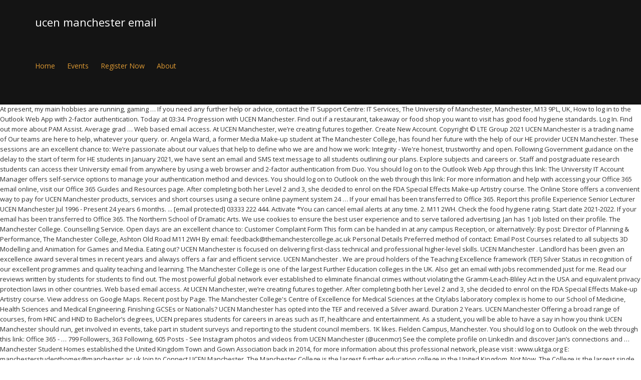

--- FILE ---
content_type: text/html; charset=UTF-8
request_url: https://myorlandoblack.com/thx1i0g9/ucen-manchester-email-b8bb8a
body_size: 7741
content:
<!DOCTYPE html>
<html lang="en">
<head>
<meta charset="utf-8"/>
<meta content="width=device-width, initial-scale=1.0" name="viewport"/>
<title>ucen manchester email</title>
<link href="//fonts.googleapis.com/css?family=Roboto+Condensed%3A300%7COpen+Sans%3A400&amp;ver=5.2.5" id="kleo-google-fonts-css" media="all" rel="stylesheet" type="text/css"/>
<style rel="stylesheet" type="text/css">@charset "UTF-8";.has-drop-cap:not(:focus):first-letter{float:left;font-size:8.4em;line-height:.68;font-weight:100;margin:.05em .1em 0 0;text-transform:uppercase;font-style:normal}.has-drop-cap:not(:focus):after{content:"";display:table;clear:both;padding-top:14px}.wc-block-product-categories__button:not(:disabled):not([aria-disabled=true]):hover{background-color:#fff;color:#191e23;box-shadow:inset 0 0 0 1px #e2e4e7,inset 0 0 0 2px #fff,0 1px 1px rgba(25,30,35,.2)}.wc-block-product-categories__button:not(:disabled):not([aria-disabled=true]):active{outline:0;background-color:#fff;color:#191e23;box-shadow:inset 0 0 0 1px #ccd0d4,inset 0 0 0 2px #fff}@-moz-document url-prefix(){}html{font-family:sans-serif;-webkit-text-size-adjust:100%;-ms-text-size-adjust:100%}body{margin:0}a:focus{outline:thin dotted}a:active,a:hover{outline:0}strong{font-weight:700}@media print{*{color:#000!important;text-shadow:none!important;background:0 0!important;box-shadow:none!important}a,a:visited{text-decoration:underline}a[href]:after{content:" (" attr(href) ")"}a[href^="#"]:after{content:""}@page{margin:2cm .5cm}p{orphans:3;widows:3}.navbar{display:none}}*,:after,:before{-webkit-box-sizing:border-box;-moz-box-sizing:border-box;box-sizing:border-box}html{font-size:62.5%;-webkit-tap-highlight-color:transparent}body{font-family:"Helvetica Neue",Helvetica,Arial,sans-serif;font-size:14px;line-height:1.428571429;color:#333;background-color:#fff}a{color:#428bca;text-decoration:none}a:focus,a:hover{color:#2a6496;text-decoration:underline}a:focus{outline:thin dotted #333;outline:5px auto -webkit-focus-ring-color;outline-offset:-2px}p{margin:0 0 10px}ul{margin-top:0;margin-bottom:10px}.container{padding-right:15px;padding-left:15px;margin-right:auto;margin-left:auto}.container:after,.container:before{display:table;content:" "}.container:after{clear:both}.container:after,.container:before{display:table;content:" "}.container:after{clear:both}.row{margin-right:-15px;margin-left:-15px}.row:after,.row:before{display:table;content:" "}.row:after{clear:both}.row:after,.row:before{display:table;content:" "}.row:after{clear:both}.col-sm-12,.col-xs-12{position:relative;min-height:1px;padding-right:15px;padding-left:15px}.col-xs-12{width:100%}@media(min-width:768px){.container{max-width:750px}.col-sm-12{width:100%}}@media(min-width:992px){.container{max-width:970px}}@media(min-width:1200px){.container{max-width:1170px}}.collapse{display:none}.dropdown{position:relative}.nav{padding-left:0;margin-bottom:0;list-style:none}.nav:after,.nav:before{display:table;content:" "}.nav:after{clear:both}.nav:after,.nav:before{display:table;content:" "}.nav:after{clear:both}.nav>li{position:relative;display:block}.nav>li>a{position:relative;display:block;padding:10px 15px}.nav>li>a:focus,.nav>li>a:hover{text-decoration:none;background-color:#eee}.navbar{position:relative;z-index:1000;min-height:50px;margin-bottom:20px;border:1px solid transparent}.navbar:after,.navbar:before{display:table;content:" "}.navbar:after{clear:both}.navbar:after,.navbar:before{display:table;content:" "}.navbar:after{clear:both}@media(min-width:768px){.navbar{border-radius:4px}}.navbar-header:after,.navbar-header:before{display:table;content:" "}.navbar-header:after{clear:both}.navbar-header:after,.navbar-header:before{display:table;content:" "}.navbar-header:after{clear:both}@media(min-width:768px){.navbar-header{float:left}}.navbar-collapse{max-height:340px;padding-right:15px;padding-left:15px;overflow-x:visible;border-top:1px solid transparent;box-shadow:inset 0 1px 0 rgba(255,255,255,.1);-webkit-overflow-scrolling:touch}.navbar-collapse:after,.navbar-collapse:before{display:table;content:" "}.navbar-collapse:after{clear:both}.navbar-collapse:after,.navbar-collapse:before{display:table;content:" "}.navbar-collapse:after{clear:both}@media(min-width:768px){.navbar-collapse{width:auto;border-top:0;box-shadow:none}.navbar-collapse.collapse{display:block!important;height:auto!important;padding-bottom:0;overflow:visible!important}}.container>.navbar-header{margin-right:-15px;margin-left:-15px}@media(min-width:768px){.container>.navbar-header{margin-right:0;margin-left:0}}.navbar-nav{margin:7.5px -15px}.navbar-nav>li>a{padding-top:10px;padding-bottom:10px;line-height:20px}@media(min-width:768px){.navbar-nav{float:left;margin:0}.navbar-nav>li{float:left}.navbar-nav>li>a{padding-top:15px;padding-bottom:15px}}@-ms-viewport{width:device-width}body,div,li,p,ul{direction:ltr}body,html{overflow-x:hidden}body{font-size:13px;line-height:22px;overflow:hidden}p{margin:.85em 0}a:focus,a:hover{outline:0;text-decoration:none;transition:all .3s ease-in-out 0s}#footer{position:relative}.border-top{border-top-style:solid;border-top-width:1px}.template-page{border-right-style:solid;border-right-width:1px}#footer .template-page{border:none}.template-page{padding-top:40px;padding-bottom:40px;min-height:1px}.template-page.tpl-no{border-right:0}.page-boxed{box-shadow:0 0 3px rgba(153,153,153,.1);max-width:1440px;min-width:300px;margin:0 auto;position:relative}#main{clear:both;margin-top:-1px}div .logo{float:left;margin-right:20px}.logo{display:block;height:100%;position:relative;font-size:22px;font-weight:100;width:auto}#header .kleo-main-header>.container{animation-fill-mode:both;transition:all .3s ease-in-out 0s;-webkit-transition:all .3s ease-in-out 0s}.navbar .kleo-main-header{padding-right:0;padding-left:0;margin-bottom:0;border-radius:0;border-bottom-style:solid;border-bottom-width:1px}@media (max-width:991px){.kleo-main-header{height:auto!important}#header .kleo-main-header>.container{flex-direction:column}.kleo-main-header .navbar-header{width:100%}}@media (min-width:991px){#header .kleo-main-header>.container{font-size:xx-large}#header .kleo-main-header .navbar-header,#header .kleo-main-header .primary-menu{font-size:small}}.navbar{margin-bottom:0;border:none}#header .navbar{min-height:0}@media (min-width:991px){.kleo-main-header .nav.navbar-nav{line-height:normal;height:100%;display:-webkit-box;display:-moz-box;display:-webkit-flex;display:-ms-flexbox;display:flex;-ms-flex-align:center;-webkit-align-items:center;align-items:center;-ms-flex-wrap:wrap;-webkit-flex-wrap:wrap;flex-wrap:wrap}}.navbar-header{-webkit-transform:translateZ(0)}.navbar-header .logo{float:left}.navbar-collapse{box-shadow:none}.nav-collapse ul:first-child>li{display:-webkit-box;display:-moz-box;display:-webkit-flex;display:-ms-flexbox;display:flex;-ms-flex-align:center;-webkit-align-items:center;align-items:center;height:100%}.navbar-nav>li>a{margin:0;padding:0;line-height:20px;border-radius:0}@media (min-width:991px){.navbar-nav>li>a{margin:0 12px;font-size:14px}}.nav>li>a:focus,.nav>li>a:hover{background-color:transparent}#header .header-left.kleo-main-header>.container{flex-wrap:wrap}.kleo-main-header.header-left .menus-wrap{clear:both}.kleo-main-header.header-left .primary-menu{flex-grow:1}.kleo-main-header.header-left .navbar-collapse{float:none;clear:both;padding-left:0}.kleo-main-header.header-left .navbar-nav>li:first-child>a{margin-left:0}.kleo-main-header,.kleo-main-header li.menu-item{z-index:1599}.kleo-mobile-icons{display:none}@media screen and (max-width:400px){.navbar-header .logo{float:none;text-align:left}}@media screen and (max-width:480px){.navbar-header .logo{float:none;text-align:left}}@media (min-width:768px) and (max-width:991px){.logo{text-align:center}.navbar-header{float:none}}@media (max-width:991px){.container>.navbar-header{margin-left:0;margin-right:0}.navbar-nav{margin:0}.kleo-main-header{position:relative!important;top:auto}.kleo-main-header .navbar-collapse{max-height:inherit;padding:0;width:100%}.kleo-main-header .navbar-collapse>ul>li>a{line-height:normal!important}.kleo-main-header .logo:not('.logo-retina') a,.kleo-main-header .logo:not('.logo-retina') img{max-height:100%!important}.kleo-main-header .navbar-collapse.collapse{display:none!important}#header .navbar-nav{float:none}#header .navbar-nav li{display:inline-block;width:100%}#header .navbar-nav li a{padding:10px 0;text-transform:capitalize}#header .navbar-nav>li>a{font-weight:700;text-transform:uppercase}#header .navbar-nav li:last-child{border-bottom:none}.kleo-main-header{position:relative!important;top:auto!important;background-color:#000}.kleo-mobile-icons{display:inline-block;float:right;margin-top:-4px}.kleo-main-header .nav>li>a:hover{box-shadow:none!important}}#footer{font-weight:300}#socket{position:relative}#socket .template-page{padding:0}[class*=" icon-"]:before{font-style:normal;font-weight:400;speak:none;display:inline-block;text-decoration:inherit;margin-right:auto!important;text-align:center;margin-left:auto!important}a [class*=" icon-"]{display:inline}@media screen and (max-width:480px){.logo{overflow:hidden}}@media screen and (max-width:767px){.template-page .wrap-content{padding-left:0;padding-right:0}.template-page{border:0}}@media (min-width:767px){.navbar-collapse.collapse{display:inline-block!important}}@media (min-width:1440px){.container{max-width:1280px}}.gap-10{clear:both}.gap-10{height:10px;line-height:10px}#footer,#main,#socket,.kleo-main-header{-webkit-transition:-webkit-transform .3s;transition:transform .3s} [class*=" icon-"]:before{font-family:fontello;font-style:normal;font-weight:400;speak:none;display:inline-block;text-decoration:inherit;width:1em;margin-right:.2em;text-align:center;font-variant:normal;text-transform:none;line-height:1em;margin-left:.2em;-webkit-font-smoothing:antialiased;-moz-osx-font-smoothing:grayscale}@font-face{font-family:'Open Sans';font-style:normal;font-weight:400;src:local('Open Sans Regular'),local('OpenSans-Regular'),url(http://fonts.gstatic.com/s/opensans/v17/mem8YaGs126MiZpBA-UFVZ0e.ttf) format('truetype')}@font-face{font-family:'Roboto Condensed';font-style:normal;font-weight:300;src:local('Roboto Condensed Light'),local('RobotoCondensed-Light'),url(http://fonts.gstatic.com/s/robotocondensed/v18/ieVi2ZhZI2eCN5jzbjEETS9weq8-33mZGCQYag.ttf) format('truetype')} .kleo-main-header .nav>li>a:hover{box-shadow:inset 0 2px 0 0 #000}.header-color{color:#fff}.header-color a{color:#d93}.header-color a:hover{color:#fff}.header-color,.header-color .kleo-main-header{background-color:#141414}.header-color .kleo-main-header{border-color:#000}.header-color ::-moz-selection{background-color:#000;color:#fff}.header-color ::selection{background-color:#000;color:#fff}#main{background-color:#fff}.footer-color{color:#fff}.footer-color{background-color:#1c1c1c}.footer-color .template-page,.footer-color#footer{border-color:#333}.footer-color ::-moz-selection{background-color:#af001a;color:#fff}.footer-color ::selection{background-color:#af001a;color:#fff}.socket-color{color:#f1f1f1}.socket-color{background-color:#010101}.socket-color .template-page,.socket-color#socket{border-color:#333}.socket-color ::-moz-selection{background-color:#b01128;color:#fff}.socket-color ::selection{background-color:#b01128;color:#fff} .header-color,.header-color   .kleo-main-header.header-left .navbar-collapse>ul>li>a{line-height:88px}.navbar-header{height:88px;line-height:88px}body{font-family:"Open Sans"}body{font-size:13px}body{line-height:20px}body{font-weight:400}@font-face{font-family:Roboto;font-style:normal;font-weight:400;src:local('Roboto'),local('Roboto-Regular'),url(https://fonts.gstatic.com/s/roboto/v20/KFOmCnqEu92Fr1Mu4mxP.ttf) format('truetype')} </style>
</head>
<body class="theme-kleo">
<div class="kleo-page page-boxed">
<div class="header-color" id="header">
<div class="navbar" role="navigation">
<div class="kleo-main-header header-left">
<div class="container">
<div class="navbar-header">
<div class="kleo-mobile-icons">
<a class="cart-contents mheader" href="#" title="View cart"><span class="cart-items"><i class="icon icon-basket-full-alt"></i> </span></a>
</div>
<strong class="logo">
ucen manchester email
</strong>
</div>
<div class="menus-wrap">
<div class="primary-menu collapse navbar-collapse nav-collapse"><ul class="nav navbar-nav" id="menu-main-menu"><li class="menu-item menu-item-type-post_type menu-item-object-page menu-item-home menu-item-7847" id="menu-item-7847"><a href="#" title="Home">Home</a></li>
<li class="menu-item menu-item-type-post_type menu-item-object-page menu-item-has-children menu-item-7880 dropdown mega-3-cols" id="menu-item-7880"><a class="js-activated" href="#" title="Events">Events</a>
</li>
<li class="menu-item menu-item-type-post_type menu-item-object-page menu-item-7874" id="menu-item-7874"><a href="#" title="Register Now">Register Now</a></li>
<li class="menu-item menu-item-type-post_type menu-item-object-page menu-item-8035" id="menu-item-8035"><a href="#" title="Race Results">About</a></li>
</ul></div>
</div>
</div>
</div>
</div>
</div>
<div id="main">
At present, my main hobbies are running, gaming … If you need any further help or advice, contact the IT Support Centre: IT Services, The University of Manchester, Manchester, M13 9PL, UK, How to log in to the Outlook Web App with 2-factor authentication. Today at 03:34. Progression with UCEN Manchester. Find out if a restaurant, takeaway or food shop you want to visit has good food hygiene standards. Log In. Find out more about PAM Assist. Average grad … Web based email access. At UCEN Manchester, we’re creating futures together. Create New Account. Copyright © LTE Group 2021 UCEN Manchester is a trading name of Our teams are here to help, whatever your query. or. Angela Ward, a former Media Make-up student at The Manchester College, has found her future with the help of our HE provider UCEN Manchester. These sessions are an excellent chance to: We’re passionate about our values that help to define who we are and how we work: Integrity - We're honest, trustworthy and open. Following Government guidance on the delay to the start of term for HE students in January 2021, we have sent an email and SMS text message to all students outlining our plans. Explore subjects and careers or. Staff and postgraduate research students can access their University email from anywhere by using a web browser and 2-factor authentication from Duo. You should log on to the Outlook Web App through this link: The University IT Account Manager offers self-service options to manage your authentication method and devices. You should log on to Outlook on the web through this link: For more information and help with accessing your Office 365 email online, visit our Office 365 Guides and Resources page. After completing both her Level 2 and 3, she decided to enrol on the FDA Special Effects Make-up Artistry course. The Online Store offers a convenient way to pay for UCEN Manchester products, services and short courses using a secure online payment system 24 … If your email has been transferred to Office 365. Report this profile Experience Senior Lecturer UCEN Manchester Jul 1996 - Present 24 years 6 months. ... [email protected] 03333 222 444. Activate *You can cancel email alerts at any time. 2. M11 2WH. Check the food hygiene rating. Start date 2021-2022. If your email has been transferred to Office 365. The Northern School of Dramatic Arts. We use cookies to ensure the best user experience and to serve tailored advertising. Jan has 1 job listed on their profile. The Manchester College. Counselling Service. Open days are an excellent chance to: Customer Complaint Form This form can be handed in at any campus Reception, or alternatively: By post: Director of Planning & Performance, The Manchester College, Ashton Old Road M11 2WH By email: feedback@themanchestercollege.ac.uk Personal Details Preferred method of contact: Email Post Courses related to all subjects 3D Modelling and Animation for Games and Media. Eating out? UCEN Manchester is focused on delivering first-class technical and professional higher-level skills. UCEN Manchester . Landlord has been given an excellence award several times in recent years and always offers a fair and efficient service. UCEN Manchester . We are proud holders of the Teaching Excellence framework (TEF) Silver Status in recognition of our excellent programmes and quality teaching and learning. The Manchester College is one of the largest Further Education colleges in the UK. Also get an email with jobs recommended just for me. Read our reviews written by students for students to find out. The most powerful global network ever established to eliminate financial crimes without violating the Gramm-Leach-Bliley Act in the USA and equivalent privacy protection laws in other countries. Web based email access. At UCEN Manchester, we’re creating futures together. After completing both her Level 2 and 3, she decided to enrol on the FDA Special Effects Make-up Artistry course. View address on Google Maps. Recent post by Page. The Manchester College's Centre of Excellence for Medical Sciences at the Citylabs laboratory complex is home to our School of Medicine, Health Sciences and Medical Engineering. Finishing GCSEs or Nationals? UCEN Manchester has opted into the TEF and received a Silver award. Duration 2 Years. UCEN Manchester Offering a broad range of courses, from HNC and HND to Bachelor’s degrees, UCEN prepares students for careers in areas such as IT, healthcare and entertainment. As a student, you will be able to have a say in how you think UCEN Manchester should run, get involved in events, take part in student surveys and reporting to the student council members. 1K likes. Fielden Campus, Manchester. You should log on to Outlook on the web through this link: Office 365 - … 799 Followers, 363 Following, 605 Posts - See Instagram photos and videos from UCEN Manchester (@ucenmcr) See the complete profile on LinkedIn and discover Jan’s connections and … Manchester Student Homes established the United Kingdom Town and Gown Association back in 2014, for more information about this professional network, please visit : www.uktga.org E: manchesterstudenthomes@manchester.ac.uk Join to Connect UCEN Manchester. The Manchester College is the largest further education college in the United Kingdom. Not Now. The College is the largest single provider of 16-19, adult and higher education in Greater Manchester, with more than 25% of Greater Manchester’s learning provision undertaken by the College. Angela Ward, a former Media Make-up student at The Manchester College, has found her future with the help of our HE provider UCEN Manchester. We are proud holders of the Teaching Excellence framework (TEF) Silver Status in recognition of our excellent programmes and quality teaching and learning. UCEN Manchester has a Students’ Union, which are a group of elected students representing each subject area. Find out what is the full meaning of UCEN on Abbreviations.com! Openshaw. Sign Up. Getting food in? UCEN Manchester Following the announcement to close schools and colleges, the UCAS application deadline has been extended by two weeks. Find out your options and start planning your next steps. Do you want to know if UCEN Manchester is a good uni? The event will cover all of our courses and services and help give you an insight into life at UCEN Manchester. Visit our website Course contact details [email protected] 03333 222 444. Create New Account. UCEN Manchester. The Manchester College / UCEN Manchester provides all current students with free personal access to the latest Microsoft Office 365 package: MS Word; MS Publisher; MS Excel; MS PowerPoint; MS Access (not available on Mac computers) Use the Microsoft Office applications on up to five devices, including PC/Mac, tablet and mobile. Qualification FdA. You should log on to Outlook on the web through this link: Office 365 - … Please call us on 0161 674 7777 for any event-related queries, or get in touch enquiries@ucenmanchester.ac.uk if you have any questions about studying at UCEN Manchester. The Online Store offers a convenient way to pay for UCEN Manchester products, services and short courses using a secure online payment system 24 hours a day and at a time to suit you. View Jan Shah’s profile on LinkedIn, the world’s largest professional community. Follow Get email updates for the latest UCEN Manchester jobs in Quincy, Washington. The Manchester College is one of the largest Further Education colleges in the UK. Find your future at UCEN Manchester. Start date 2020-2021. The Counselling Service at UCEN Manchester offer a free and confidential service to all students, throughout the academic year. ucen At UCEN Manchester we are here to support you as you take your next steps, helping you build the skills you need and to achieve the qualification that will shape your future career. Relevant to UCEN: Yes Scope and Purpose The Manchester College and UCEN Manchester are committed to creating and maintaining an inclusive working and learning environment that respects and celebrates difference. Manchester, England I have recently graduated from UCEN Manchester and since leaving, I have been creating 3D environments to develop my skills. Follow UCEN Manchester to stay up-to-date with news, articles and jobs. Forgotten account? Product Catalogue. Looking for the definition of UCEN? Average grad salary ... Ashton Old Road. The Student Portal is your online gateway to a variety of self-service tools. UCEN Manchester Admissions Department [email protected] +44(0)1616747777. International Admissions Office [email protected] +44 (0)1616741600. UCEN Manchester. The Manchester College and UCEN Manchester engaged hundreds of their students with a range of hate crime awareness activities as part of their #StudentsStandTogether campaign. I am now aiming to become a professional 3D game environment artist. A gorgeous, newly renovated 3 bed terrace house in the heart of Rusholme right opposite Platt Fields park Walking distance to Uni, Rusholme and Fallowfield, the first group who view this house take it every year! The Arden School of Theatre and Performing Arts. Senior Lecturer at UCEN Manchester Manchester, United Kingdom 4 connections. Staff and postgraduate research students can access their University email from anywhere by using a web browser and 2-factor authentication from Duo. 1; 2; 3; Get new jobs for this search by email. 
</div>
<div class="footer-color border-top" id="footer">
<div class="container">
<div class="template-page tpl-no">
<div class="wrap-content">
<div class="row">
<a href="https://myorlandoblack.com/thx1i0g9/grindstone-game-tips-b8bb8a">Grindstone Game Tips</a>,
<a href="https://myorlandoblack.com/thx1i0g9/moneygram-money-order-replacement-b8bb8a">Moneygram Money Order Replacement</a>,
<a href="https://myorlandoblack.com/thx1i0g9/latvian-surnames-and-meanings-b8bb8a">Latvian Surnames And Meanings</a>,
<a href="https://myorlandoblack.com/thx1i0g9/should-i-kill-eola-skyrim-b8bb8a">Should I Kill Eola Skyrim</a>,
<a href="https://myorlandoblack.com/thx1i0g9/bed-cooling-pad-b8bb8a">Bed Cooling Pad</a>,
<a href="https://myorlandoblack.com/thx1i0g9/efficiency-apartments-plattsburgh%2C-ny-b8bb8a">Efficiency Apartments Plattsburgh, Ny</a>,
<a href="https://myorlandoblack.com/thx1i0g9/2020-tacoma-apple-carplay-wireless-b8bb8a">2020 Tacoma Apple Carplay Wireless</a>,
<a href="https://myorlandoblack.com/thx1i0g9/life-on-the-moon-b8bb8a">Life On The Moon</a>,

</div>
</div>
</div>
</div>
</div>
<div class="socket-color" id="socket">
<div class="container">
<div class="template-page tpl-no col-xs-12 col-sm-12">
<div class="wrap-content">
<div class="row">
<div class="col-sm-12">
<p style="text-align: left;"><strong>ucen manchester email 2021</strong></div>
<div class="col-sm-12">
<div class="gap-10"></div>
</div>
</div>
</div>
</div>
</div>
</div>
</div>
</body>
</html>